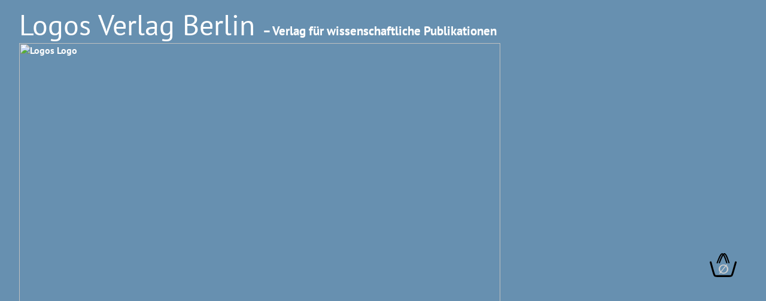

--- FILE ---
content_type: text/html
request_url: https://logos-verlag.de/cgi-bin/engtransid?page=/cmse-ethics.html&lng=deu&id=
body_size: 7989
content:
<!DOCTYPE HTML PUBLIC "-//W3C//DTD HTML 3.2//EN">
<HTML lang="de">
<HEAD>
   <TITLE>Logos Verlag Berlin: Cultural Management: Science and Education (CMSE)</TITLE>
   <META NAME="GENERATOR" CONTENT="Mozilla/3.01Gold (X11; I; Linux 2.0.0 i686) [Netscape]">
  <META NAME="description" CONTENT="Cultural Management: Science and Education (CMSE) - an international journal"> 

  <META NAME="keywords" CONTENT="CMSE, Cultural Management, cultural production, Logos Verlag Berlin, cultural economics, cultural education, arts marketing">
<meta http-equiv="content-type" content="text/html; charset=UTF-8">

<meta charset="utf-8">
<meta name="viewport" content="width=device-width, initial-scale=1.0">
<link rel="stylesheet" type="text/css" href="/LogosFormat.css?v=2">
<link rel="shortcut icon" href="/favicon.svg">
<link rel="icon" type="image/svg+xml" href="/favicon.svg" sizes="any">
<link rel="apple-touch-icon" sizes="180x180" href="/apple-touch-icon.png">
<link rel="manifest" href="/site.webmanifest">
<meta name="msapplication-TileColor" content="#2b5797">
<link rel="shortcut icon" href="/favicon.ico?v=2">
<link rel="icon" href="/favicon.ico?v=2">
<link rel='stylesheet prefetch' href='https://maxcdn.bootstrapcdn.com/font-awesome/4.6.3/css/font-awesome.min.css'>
<meta http-equiv="expires" content="200">
</head>
<BODY>
<div id="aussen">
  <div class="col3" id="head" style="font-size:1em;line-height:1.3;">
    <A HREF="/cgi-bin/engtransid?page=/startseite.html&amp;lng=deu&amp;id=">
      <div class="fullhead">
      <span style="font-weight:normal;font-size:3em;width:95%;"> Logos Verlag Berlin </span>
      <span style="font-weight:bold;font-size:1.3em;"> &ndash; Verlag f&uuml;r wissenschaftliche Publikationen</span><BR>
      <IMG SRC="/images/logos.svg" style="width:804px;" alt="Logos Logo">
      </div>
    <div class="smallhead">
      <span style="font-weight:normal;font-size:2.5em;"> Logos Verlag Berlin </span><BR><span style="font-weight:bold;font-size:1.1em;">Verlag f&uuml;r wissenschaftliche Publikationen</span><BR>
      <IMG SRC="/images/logos-small.svg" style="width:320px;" alt="Logo"  class="logosmall">
    </div>
    </a>
    <div class="warenkorb">
<a href="/cgi-bin/engBestell?funct=w&amp;id=&amp;lng=deu">
      <svg
   xmlns:dc="http://purl.org/dc/elements/1.1/"
   xmlns:cc="http://creativecommons.org/ns#"
   xmlns:rdf="http://www.w3.org/1999/02/22-rdf-syntax-ns#"
   xmlns:svg="http://www.w3.org/2000/svg"
   xmlns="http://www.w3.org/2000/svg"
   xmlns:sodipodi="http://sodipodi.sourceforge.net/DTD/sodipodi-0.dtd"
   xmlns:inkscape="http://www.inkscape.org/namespaces/inkscape"
   width="12mm"
   viewBox="0 0 140.13443 121.15471"
   version="1.1"
   id="svg8"
   inkscape:version="0.92.4 (5da689c313, 2019-01-14)"
   sodipodi:docname="warenkorb.svg">
  <defs
     id="defs2">
    <inkscape:path-effect
       effect="bspline"
       id="path-effect47"
       is_visible="true"
       weight="33.333333"
       steps="2"
       helper_size="0"
       apply_no_weight="true"
       apply_with_weight="true"
       only_selected="false" />
    <inkscape:path-effect
       effect="bspline"
       id="path-effect14"
       is_visible="true"
       weight="33.333333"
       steps="2"
       helper_size="0"
       apply_no_weight="true"
       apply_with_weight="true"
       only_selected="false" />
    <inkscape:path-effect
       effect="bspline"
       id="path-effect47-7"
       is_visible="true"
       weight="33.333333"
       steps="2"
       helper_size="0"
       apply_no_weight="true"
       apply_with_weight="true"
       only_selected="false" />
  </defs>
  <sodipodi:namedview
     id="base"
     pagecolor="#ffffff"
     bordercolor="#666666"
     borderopacity="1.0"
     inkscape:pageopacity="0.0"
     inkscape:pageshadow="2"
     inkscape:zoom="0.125"
     inkscape:cx="-848.28299"
     inkscape:cy="493.83379"
     inkscape:document-units="mm"
     inkscape:current-layer="layer1"
     showgrid="false"
     inkscape:snap-others="false"
     inkscape:window-width="1486"
     inkscape:window-height="778"
     inkscape:window-x="253"
     inkscape:window-y="139"
     inkscape:window-maximized="0"
     fit-margin-top="0"
     fit-margin-left="0"
     fit-margin-right="0"
     fit-margin-bottom="0" />
  <metadata
     id="metadata5">
    <rdf:RDF>
      <cc:Work
         rdf:about="">
        <dc:format>image/svg+xml</dc:format>
        <dc:type
           rdf:resource="http://purl.org/dc/dcmitype/StillImage" />
        <dc:title></dc:title>
      </cc:Work>
    </rdf:RDF>
  </metadata>
  <g
     inkscape:label="Layer 1"
     inkscape:groupmode="layer"
     id="layer1"
     transform="translate(-24.275145,-48.921474)">
    <path
       style="fill:none;stroke:#000000;stroke-width:9.45833111px;stroke-linecap:round;stroke-linejoin:miter;stroke-opacity:1"
       d="m 18.898809,94.404761 c 5.291618,18.898639 10.583282,37.797439 14.137498,49.446799 3.554215,11.64936 5.37084,16.04888 7.71346,18.27371 2.342619,2.22483 5.210324,2.27424 18.74452,2.3066 13.534197,0.0324 37.734725,0.0477 50.965453,-0.0216 13.23073,-0.0693 15.40488,-0.21715 17.57399,-3.05923 2.16912,-2.84209 4.01266,-7.9579 7.56685,-19.56265 3.55419,-11.60474 8.7455,-29.49435 13.93671,-47.383599"
       id="path12"
       inkscape:connector-curvature="0"
       inkscape:path-effect="#path-effect14"
       inkscape:original-d="m 18.898809,94.404761 c 5.291931,18.898549 10.583598,37.797349 15.875,56.696429 1.817032,4.3996 3.633656,8.79912 5.450256,13.19948 2.868325,0.0492 5.73603,0.0986 8.603647,0.14826 24.200772,0.015 48.4013,0.0303 72.601548,0.0459 2.26119,-0.15406 4.43534,-0.30194 6.78277,-0.46137 1.99097,-5.52444 3.83451,-10.64026 5.75136,-15.95997 5.19155,-17.88978 10.38287,-35.77939 15.5739,-53.668689"
       sodipodi:nodetypes="cccccccc"
       transform="translate(10.124008,0.88776523)" />
    <path
       style="fill:none;stroke:#000000;stroke-width:6.26458359px;stroke-linecap:round;stroke-linejoin:miter;stroke-opacity:1"
       d="M 66.223091,103.75919 C 75.152117,80.998065 84.08102,58.237255 92.395557,58.192633 100.7101,58.148011 108.41066,80.820048 116.11118,103.49193"
       id="path45"
       inkscape:connector-curvature="0"
       inkscape:path-effect="#path-effect47"
       inkscape:original-d="M 66.223091,103.75919 C 75.152257,80.99812 84.081159,58.23731 93.009796,35.476767 100.71041,58.147904 108.41098,80.819941 116.11118,103.49193"
       transform="translate(-3.1749999,-5.8208336)" />
    <path
       transform="translate(8.1407422,-6.1387934)"
       style="fill:none;stroke:#000000;stroke-width:6.26458359px;stroke-linecap:round;stroke-linejoin:miter;stroke-opacity:1"
       d="M 66.223091,103.75919 C 75.152117,80.998065 84.08102,58.237255 92.395557,58.192633 100.7101,58.148011 108.41066,80.820048 116.11118,103.49193"
       id="path45-5"
       inkscape:connector-curvature="0"
       inkscape:path-effect="#path-effect47-7"
       inkscape:original-d="M 66.223091,103.75919 C 75.152257,80.99812 84.081159,58.23731 93.009796,35.476767 100.71041,58.147904 108.41098,80.819941 116.11118,103.49193" />
    <text
       xml:space="preserve"
       style="font-style:normal;font-weight:bold;font-size:65px;line-height:1.25;font-family:sans;text-align:center;letter-spacing:0px;word-spacing:0px;text-anchor:middle;fill:#e6e600;fill-opacity:1;stroke:none;stroke-width:0.26458332;"
       x="94.418457"
       y="153.14192"
       id="text81"><tspan
         sodipodi:role="line"
         id="tspan79"
         x="94.418457"
         y="153.14192"
         style="fill:#d0d0d0;stroke-width:0.26458332;">&#8709;</tspan></text>
  </g>
</svg>
</a>
    </div>
  </div>
  <div class="hiddmen">
      <img src="/images/menu.png" alt="MEN&Uuml;" height="18"> MEN&Uuml;&nbsp;&nbsp;
      <div class="popup menue">
<nav>
<P><span style="font-size:80%;"> <A HREF="/cgi-bin/engtransid?page=englisch/engstartseite.html&amp;lng=eng&amp;id="> &raquo; english </A></span>
      </P>
      <P><a href="/cgi-bin/mylibrary?lng=deu" > &raquo; MyLibrary </A></P>
      <span style="font-size:110%;">PROGRAMM</span><BR>
      <div class="submen">
	<a href="/cgi-bin/bauverzeichnis?fach=nix&amp;lng=deu&amp;id=" alt="shop"> &raquo; Shop </a><BR>
	<a href="/cgi-bin/engtransid?page=/neu.html&amp;lng=deu&amp;id=" > &raquo;  Neuheiten </a><BR>
	<a href="/cgi-bin/series?sort=f&amp;lng=deu&amp;id=" > &raquo;   Schriftenreihen </a><BR>
	<a href="/cgi-bin/engtransid?page=/zeitschriften.html&amp;lng=deu&amp;id=" > &raquo; Zeitschriften </a>
      </div>
	
      <span style="font-size:110%;">PUBLIZIEREN</span>
      <BR>
      <div class="submen">
	<a href="/cgi-bin/engtransid?page=/autoren.html&amp;lng=deu&amp;id=" > &raquo; AutorIn werden </a><BR>
	<a href="/cgi-bin/engtransid?page=/herausgeber.html&amp;lng=deu&amp;id=" > &raquo; Herausgeben </a><BR>
	<a href="/cgi-bin/engtransid?page=/openaccess.html&amp;lng=deu&amp;id=" > &raquo; Open Access </a>
      </div>
      <span style="font-size:110%;">SERVICE</span>
      <BR>
      <div class="submen">
	  <a href="/cgi-bin/engtransid?page=/rezensenten.html&amp;lng=deu&amp;id=" >  &raquo; Rezensionen </a><BR>
	  <a href="/cgi-bin/engtransid?page=/buchhaendler.html&amp;lng=deu&amp;id=" > &raquo; Buchhandel </a><BR>
	  <a href="/cgi-bin/engtransid?page=/bibliotheken.html&amp;lng=deu&amp;id=" > &raquo; Bibliotheken </a><BR>
	  <a href="/cgi-bin/engtransid?page=/dozenten.html&amp;lng=deu&amp;id=" > &raquo; Lehre </a>
      </div>
      <span style="font-size:110%;">VERLAG</span>
      <BR>
      <div class="submen">
	<a href="/cgi-bin/engtransid?page=/verlag.html&amp;lng=deu&amp;id=" > &raquo; &Uuml;ber uns </a><BR>
	<a href="/cgi-bin/engtransid?page=/interviews.html&amp;lng=deu&amp;id=" > &raquo; Interviews </a><BR>
	<a href="/cgi-bin/engtransid?page=/presse.html&amp;lng=deu&amp;id=" > &raquo; News/Presse </A><BR>
	<a HREF="/cgi-bin/engtransid?page=/kontakt.html&amp;lng=deu&amp;id=" > &raquo; Kontakt </a>
      </div>
      
      <P>
	<FORM ACTION="/cgi-bin/engsearchmid"  METHOD=GET accept-charset="utf-8">
	  <DIV>
	    <label>Suchbegriff
	      <INPUT TYPE=text NAME="string" class="col2" style="font-size:90%;width:9.2em">
	    </label>
	  <INPUT TYPE=hidden NAME="lng" value="deu">
	  <INPUT TYPE=hidden NAME="id" value=""><BR>
	  <button TYPE="submit">SUCHEN</button>
	  </DIV>
	</FORM>
	</nav>
    </div>
</div>
<div style="display: flex;justify-content: center;">
<div class="col2 Liste">
<div class="sbox-container">


<P><IMG SRC="/images/cmse-1-1.jpg" ALT="Cultural Management - Science and Education" class="imgjournal"></P>
<div style="color:#0f3744;">
<h2>Cultural Management: <span style="white-space:nowrap;"> Science and Education<BR> (CMSE)</h2>
<h4>ISSN: 2512-6962</h4>
<b>Editorial Board:</b><BR>
Łukasz Wróblewski (Editor in Chief)<BR>
Zdzisława Dacko-Pikiewicz (Deputy Editor in Chief)<BR>
Joanna Kurowska-Pysz,
Katarzyna Szczepanska-Woszczyna,<BR>
Marek Walancik<BR>
Urszula Wróblewska (Secretary)<BR>
</div>
<div class="journalmenue">
<HR style="color:#0f3744;">
<P>

<a style="color:#0f3744;margin-left:10px;padding:8px;" href="/cgi-bin/engtransid?page=/cmse-issues.html&amp;lng=deu&amp;id=">Issues</a>  
<a style="color:#0f3744;margin-left:10px;padding:8px;" href="/cgi-bin/engtransid?page=/cmse-editors.html&amp;lng=deu&amp;id=">Scientific Board</a> 
<a style="color:#0f3744;margin-left:10px;padding:8px;" href="/cgi-bin/engtransid?page=/cmse-about.html&amp;lng=deu&amp;id=">About CMSE</a>
<a style="color:#0f3744;margin-left:10px;padding:8px;" href="/cgi-bin/engtransid?page=/cmse-authors.html&amp;lng=deu&amp;id=">Information for authors</a> 
<a style="color:#0f3744;margin-left:10px;padding:8px;" href="/cgi-bin/engtransid?page=/cmse-order.html&amp;lng=deu&amp;id=">Subscription</a> 

<P>
<HR style="color:#0f3744;">
<P>
</div>

<div style="width:95%">
<div style="float:right;">
<a style="color:#0f3744;margin-right:20px;padding:8px;" href="/cgi-bin/cmse-login">login for subscribers</a> 
</div>
</div>

<div style="clear:both;">
</div>
<div style="max-width:750px;">

<h3>Publication Ethics and Publication Malpractice Statement</h3>
(based on Elsevier recommendations and COPE's Best Practice Guidelines for Journal Editors)

<P>

<I>Cultural Management: Science and Education</I> (CMSE) follows the standard for Ethics and Publication Malpractice set by the Committee on Publication Ethics (COPE). It is therefore committed to ensuring ethics in publication and quality of articles. 

As publisher of the CMSE, Logos Verlag Berlin takes its duties of guardianship over all stages of publishing extremely seriously and recognizes its ethical and other responsibilities. We are committed to ensuring that advertising, reprint or other commercial revenue has no impact or influence on editorial decisions. In addition, the Editorial Board will assist in communications with other journals and/or publishers where this is useful to editors.

Conformance to standards of ethical behavior is therefore expected of all parties involved: Authors, Editors, Reviewers, and the Publisher.
 
 
<h4>Duties of authors</h4>
 
<h5>Reporting standards</h5>
Authors of reports of original research should present an accurate account of the work performed as well as an objective discussion of its significance. Underlying data should be represented accurately in the paper. A paper should contain sufficient detail and references to permit others to replicate the work. Fraudulent or knowingly inaccurate statements constitute unethical behavior and are unacceptable. Review and professional publication articles should also be accurate and objective, and editorial 'opinion' works should be clearly identified as such.
 
 
<h5>Originality and plagiarism</h5>
The authors should ensure that they have written entirely original works, and if the authors have used the work and/or words of others, that this has been appropriately cited or quoted. Plagiarism takes many forms, from 'passing off' another's paper as the author's own paper, to copying or paraphrasing substantial parts of another's paper (without attribution), to claiming results from research conducted by others. Plagiarism in all its forms constitutes unethical publishing behavior and is unacceptable.
 
<h5>Multiple, redundant or concurrent publication</h5>
An author should not in general publish manuscripts describing essentially the same research in more than one journal or primary publication. Submitting the same manuscript to more than one journal concurrently constitutes unethical publishing behavior and is unacceptable. In general, an author should not submit a previously published paper for consideration in another journal.
 
<h5>Acknowledgement of sources</h5>
Proper acknowledgment of the work of others must always be given. Authors should cite publications that have been influential in determining the nature of the reported work. Information obtained privately, as in conversation, correspondence, or discussion with third parties, must not be used or reported without explicit, written permission from the source. Information obtained in the course of confidential services, such as refereeing manuscripts or grant applications, must not be used without the explicit written permission of the author of the work involved in these services.
 
<h5>Authorship of the article</h5>
Authorship should be limited to those who have made a significant contribution to the conception, design, execution, or interpretation of the reported study. All those who have made significant contributions should be listed as co-authors. Where there are others who have participated in certain substantive aspects of the research project, they should be acknowledged or listed as contributors. The corresponding author should ensure that all co-authors have seen and approved the final version of the paper and have agreed to its submission for publication.
 
<h5>Hazards and human or animal subjects</h5>
If the work involves chemicals, procedures or equipment that have any unusual hazards inherent in their use, the author must clearly identify these in the manuscript. If the work involves the use of animal or human subjects, the author should ensure that the manuscript contains a statement that all procedures were performed in compliance with relevant laws and institutional guidelines and that the appropriate institutional committee(s) has approved them. Authors should include a statement in the manuscript that informed consent was obtained for experimentation with human subjects. The privacy rights of human subjects must always be observed.
 
<h5>Disclosure and conflicts of interest</h5>
All authors should disclose in their manuscript any financial or other substantive conflict of interest that might be construed to influence the results or interpretation of their manuscript. All sources of financial support for the project should be disclosed. Examples of potential conflicts of interest which should be disclosed include employment, consultancies, stock ownership, honoraria, paid expert testimony, patent applications/registrations, and grants or other funding. Potential conflicts of interest should be disclosed at the earliest stage possible.
 
<h5>Fundamental errors in published works</h5>
When an author discovers a significant error or inaccuracy in his/her own published work, it is the author's obligation to promptly notify the journal editor or publisher and cooperate with the editor to retract or correct the paper. If the editor or the publisher learns from a third party that a published work contains a significant error, it is the obligation of the author to promptly retract or correct the paper or provide evidence to the editor of the correctness of the original paper.
 
 
<h4>Duties of editors</h4>
 
<h5>Publication decisions</h5>
The editor is responsible for deciding which of the articles submitted to the journal should be published. The validation of the work in question and its importance to researchers and readers must always drive such decisions. The editor may be guided by the policies of the journal's editorial board and constrained by such legal requirements as shall then be in force regarding libel, copyright infringement and plagiarism. The editor may confer with other editors or reviewers, or society officers in making this decision.
 
<h5>Fair play</h5>
An editor should evaluate manuscripts for their intellectual content without regard to race, gender, sexual orientation, religious belief, ethnic origin, citizenship, or political philosophy of the authors.
 
<h5>Confidentiality</h5>
The editor and any editorial staff must not disclose any information about a submitted manuscript to anyone other than the corresponding author, reviewers, potential reviewers, other editorial advisers, and the publisher, as appropriate.
 
<h5>Disclosure and conflicts of interest</h5>
Unpublished materials disclosed in a submitted manuscript must not be used in an editor's own research without the express written consent of the author. Privileged information or ideas obtained through peer review must be kept confidential and not used for personal advantage. Editors should recuse themselves (i.e. should ask a co-editor, associate editor or other member of the editorial board instead to review and consider) from considering manuscripts in which they have conflicts of interest resulting from competitive, collaborative, or other relationships or connections with any of the authors, companies, or (possibly) institutions connected to the papers. Editors should require all contributors to disclose relevant competing interests and publish corrections if competing interests are revealed after publication. If needed, other appropriate action should be taken, such as the publication of a retraction or expression of concern.
 
<h5>Involvement and cooperation in investigations</h5>
An editor should take reasonably responsive measures when ethical complaints have been presented concerning a submitted manuscript or published paper, in conjunction with the publisher or society. Such measures will generally include contacting the author of the manuscript or paper and giving due consideration of the respective complaint or claims made, but may also include further communications to the relevant institutions and research bodies, and if the complaint is upheld, the publication of a correction, retraction, expression of concern, or other note, as may be relevant. Every reported act of unethical publishing behavior must be looked into, even if it is discovered years after publication.
 
 
<h4>Duties of reviewers</h4>
 
<h5>Contribution to editorial decisions</h5>
Peer review assists the editor in making editorial decisions and through the editorial communications with the author may also assist the author in improving the paper. Peer review is an essential component of formal scholarly communication, and lies at the heart of the scientific method. Academy Publisher shares the view of many that all scholars who wish to contribute to publications have an obligation to do a fair share of reviewing.
 
<h5>Promptness</h5>
Any selected referee who feels unqualified to review the research reported in a manuscript or knows that its prompt review will be impossible should notify the editor and excuse himself from the review process.
 
<h5>Confidentiality</h5>
Any manuscripts received for review must be treated as confidential documents. They must not be shown to or discussed with others except as authorized by the editor.
 
<h5>Standards of objectivity</h5>
Reviews should be conducted objectively. Personal criticism of the author is inappropriate. Referees should express their views clearly with supporting arguments.
 
<h5>Acknowledgement of sources</h5>
Reviewers should identify relevant published work that has not been cited by the authors. Any statement that an observation, derivation, or argument had been previously reported should be accompanied by the relevant citation. A reviewer should also call to the editor's attention any substantial similarity or overlap between the manuscript under consideration and any other published paper of which they have personal knowledge.
 
<h5>Disclosure and conflict of interest</h5>
Unpublished materials disclosed in a submitted manuscript must not be used in a reviewer's own research without the express written consent of the author. Privileged information or ideas obtained through peer review must be kept confidential and not used for personal advantage. Reviewers should not consider manuscripts in which they have conflicts of interest resulting from competitive, collaborative, or other relationships or connections with any of the authors, companies, or institutions connected to the papers.
 
</div>
</div>
</div>
<div class="menue">
<nav>
<P><span style="font-size:80%;"> <A HREF="/cgi-bin/engtransid?page=englisch/engstartseite.html&amp;lng=eng&amp;id="> &raquo; english </A></span>
      </P>
      <P><a href="/cgi-bin/mylibrary?lng=deu" > &raquo; MyLibrary </A></P>
      <span style="font-size:110%;">PROGRAMM</span><BR>
      <div class="submen">
	<a href="/cgi-bin/bauverzeichnis?fach=nix&amp;lng=deu&amp;id=" alt="shop"> &raquo; Shop </a><BR>
	<a href="/cgi-bin/engtransid?page=/neu.html&amp;lng=deu&amp;id=" > &raquo;  Neuheiten </a><BR>
	<a href="/cgi-bin/series?sort=f&amp;lng=deu&amp;id=" > &raquo;   Schriftenreihen </a><BR>
	<a href="/cgi-bin/engtransid?page=/zeitschriften.html&amp;lng=deu&amp;id=" > &raquo; Zeitschriften </a>
      </div>
	
      <span style="font-size:110%;">PUBLIZIEREN</span>
      <BR>
      <div class="submen">
	<a href="/cgi-bin/engtransid?page=/autoren.html&amp;lng=deu&amp;id=" > &raquo; AutorIn werden </a><BR>
	<a href="/cgi-bin/engtransid?page=/herausgeber.html&amp;lng=deu&amp;id=" > &raquo; Herausgeben </a><BR>
	<a href="/cgi-bin/engtransid?page=/openaccess.html&amp;lng=deu&amp;id=" > &raquo; Open Access </a>
      </div>
      <span style="font-size:110%;">SERVICE</span>
      <BR>
      <div class="submen">
	  <a href="/cgi-bin/engtransid?page=/rezensenten.html&amp;lng=deu&amp;id=" >  &raquo; Rezensionen </a><BR>
	  <a href="/cgi-bin/engtransid?page=/buchhaendler.html&amp;lng=deu&amp;id=" > &raquo; Buchhandel </a><BR>
	  <a href="/cgi-bin/engtransid?page=/bibliotheken.html&amp;lng=deu&amp;id=" > &raquo; Bibliotheken </a><BR>
	  <a href="/cgi-bin/engtransid?page=/dozenten.html&amp;lng=deu&amp;id=" > &raquo; Lehre </a>
      </div>
      <span style="font-size:110%;">VERLAG</span>
      <BR>
      <div class="submen">
	<a href="/cgi-bin/engtransid?page=/verlag.html&amp;lng=deu&amp;id=" > &raquo; &Uuml;ber uns </a><BR>
	<a href="/cgi-bin/engtransid?page=/interviews.html&amp;lng=deu&amp;id=" > &raquo; Interviews </a><BR>
	<a href="/cgi-bin/engtransid?page=/presse.html&amp;lng=deu&amp;id=" > &raquo; News/Presse </A><BR>
	<a HREF="/cgi-bin/engtransid?page=/kontakt.html&amp;lng=deu&amp;id=" > &raquo; Kontakt </a>
      </div>
      
      <P>
	<FORM ACTION="/cgi-bin/engsearchmid"  METHOD=GET accept-charset="utf-8">
	  <DIV>
	    <label>Suchbegriff
	      <INPUT TYPE=text NAME="string" class="col2" style="font-size:90%;width:9.2em">
	    </label>
	  <INPUT TYPE=hidden NAME="lng" value="deu">
	  <INPUT TYPE=hidden NAME="id" value=""><BR>
	  <button TYPE="submit">SUCHEN</button>
	  </DIV>
	</FORM>
	</nav>
    </div>
</div>


<footer>
  <div class="col3" style="color:#000000" id="foot">

<span style="white-space:nowrap;"> Logos Verlag Berlin GmbH, Georg-Knorr-Str. 4, Geb. 10, D-12681 Berlin,</span> <span style="white-space:nowrap;"> Tel.: +49 (0)30 4285 1090, FAX: +49 (0)30 4285 1092</span>&nbsp;&nbsp;&nbsp;&nbsp;&nbsp;&nbsp;<span style="white-space:nowrap;font-size:85%;"> <a href="/cgi-bin/engtransid?page=/datenschutzerklaerung.html&amp;lng=deu&amp;id=">Datenschutz</a></span>
</div>
</footer>
</div>
</BODY>
</HTML>
